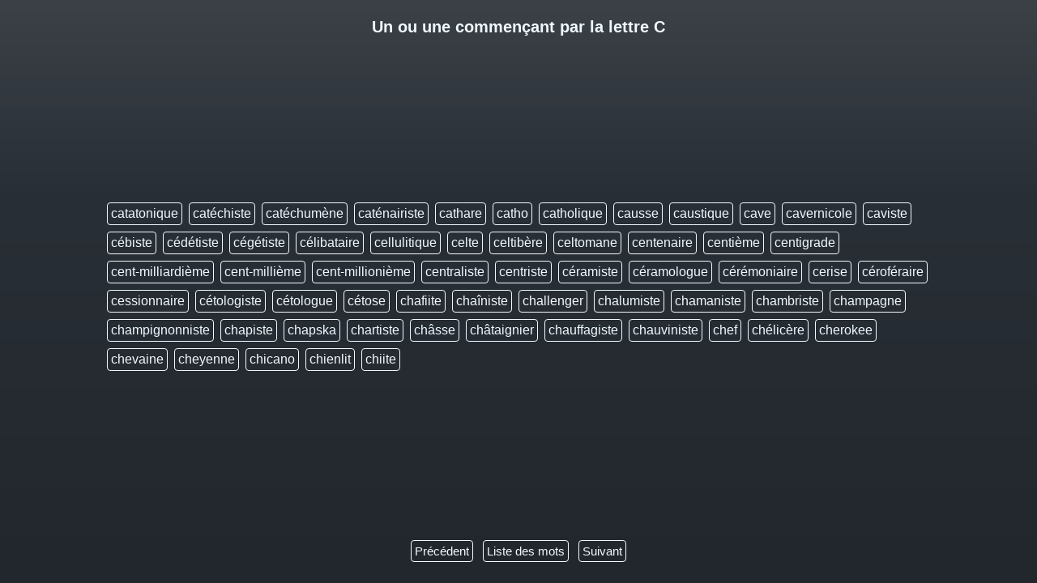

--- FILE ---
content_type: text/html; charset=utf-8
request_url: https://un-ou-une.fr/commencant-par-la-lettre-c-2.html
body_size: 2639
content:

<!DOCTYPE html>
    <html xmlns:og="http://ogp.me/ns#" lang="fr" prefix="og: http://ogp.me/ns#">
    <head>
        <meta charset="utf-8">
        <meta content="width=device-width,initial-scale=1,shrink-to-fit=no" name="viewport">
        <meta content="#292F36" name="theme-color">
        <link rel="apple-touch-icon" sizes="57x57" href="/apple-icon-57x57.png">
        <link rel="apple-touch-icon" sizes="60x60" href="/apple-icon-60x60.png">
        <link rel="apple-touch-icon" sizes="72x72" href="/apple-icon-72x72.png">
        <link rel="apple-touch-icon" sizes="76x76" href="/apple-icon-76x76.png">
        <link rel="apple-touch-icon" sizes="114x114" href="/apple-icon-114x114.png">
        <link rel="apple-touch-icon" sizes="120x120" href="/apple-icon-120x120.png">
        <link rel="apple-touch-icon" sizes="144x144" href="/apple-icon-144x144.png">
        <link rel="apple-touch-icon" sizes="152x152" href="/apple-icon-152x152.png">
        <link rel="apple-touch-icon" sizes="180x180" href="/apple-icon-180x180.png">
        <link rel="icon" type="image/png" sizes="192x192"  href="/android-icon-192x192.png">
        <link rel="icon" type="image/png" sizes="32x32" href="/favicon-32x32.png">
        <link rel="icon" type="image/png" sizes="96x96" href="/favicon-96x96.png">
        <link rel="icon" type="image/png" sizes="16x16" href="/favicon-16x16.png">
        <link rel="manifest" href="/manifest.json">
        <meta name="msapplication-TileColor" content="#ffffff">
        <meta name="msapplication-TileImage" content="/ms-icon-144x144.png">
        <meta property="og:site_name" content="Un ou une" />
        <meta property="og:locale" content="fr_FR" />
        <meta property="og:image" content="https://un-ou-une.fr/apple-icon-144x144.png" />
        <style>
          html {
            height: 100%;
            margin: 0;
          }
          body {
            background: linear-gradient(to bottom, #3C4148, #292F36, #262B32, #22272D);
            height: 100%;
            display: flex;
            color: #F0F9FE;
            flex-direction: column;
            margin: 0;
            align-items: center;
            justify-content: center;
            font-family:-apple-system,BlinkMacSystemFont,Segoe UI,Roboto,Oxygen-Sans,Ubuntu,Cantarell,Helvetica Neue,sans-serif;
          }
          body.is-2 {
            background: linear-gradient(45deg, #EA0F6B, #EA0F6B, #EA0F6B, #EA0F6B);
          }
          body.is-1 {
            background: linear-gradient(45deg, #1B3B6F, #1B3B6F, #1B3B6F, #1B3B6F);
          }
          a {
            color: #F0F9FE;
          }
          .index {
            display: flex;
            margin: 0 10%;
            padding: 0;
            list-style: none;
            flex-wrap: wrap;
            overflow: auto;
            max-height: 60vh;
          }
          .index li a, footer a {
            border: 1px solid #F0F9FE;
            padding: 4px;
            margin: 4px;
            border-radius: 4px;
            text-decoration: none;
            display: inline-block;
          }
          h1 {
            justify-self: flex-start;
            font-size: 20px;
            padding: 3vh 30px;
            margin: 0;
            text-align: center;
          }
          p {
            font-size: 40px;
            padding: 0 30px;
            text-align: center;
            margin: 0;
            line-height: 1.5;
          }
          .term, .term-button {
            font-size: 40px;
            color: #F0F9FE;
            background: transparent;
            border: none;
            border-bottom: 2px solid #F0F9FE;
            max-width: 200px;
            text-align: center;
          }
          .term-button {
            padding: 2px 16px;
            border-radius: 4px;
            border: 2px solid #F0F9FE;
            cursor: pointer;
            margin-top: 16px;
            width: 100%;
          }
          .index li a:hover, footer a:hover, .term-button:hover {
            background: #F0F9FE;
            color: #292F36;
          }
          @media only screen and (min-width: 700px)
          {
            p, .term, .term-button {
              font-size: 60px;
              line-height: 1.3;
            }
            .term {
              max-width: 250px;
              text-align: left;
            }
            .term-button {
              padding: 2px 24px;
              margin-top: 0;
              width: auto;
            }
          }
          @media only screen and (min-width: 1024px)
          {
            p, .term, .term-button  {
              font-size: 80px;
            }
            .term {
              max-width: 400px;
            }
            .term-button {
              padding: 2px 32px;
            }
          }
          .response {
            justify-self: center;
            display: flex;
            align-items: center;
            justify-content: center;
            flex-grow: 1;
          }
          footer {
            justify-self: flex-end;
            font-size: 15px;
            padding: 3vh 30px;
            margin: 0;
            text-align: center;
          }
        </style>
        <script async src="https://www.googletagmanager.com/gtag/js?id=UA-795948-6"></script>
        <script>
          window.dataLayer = window.dataLayer || [];
          function gtag(){dataLayer.push(arguments);}
          gtag('js', new Date());

          gtag('config', 'UA-795948-6');
        </script>
        <script data-ad-client="ca-pub-9483487198554329" async src="https://pagead2.googlesyndication.com/pagead/js/adsbygoogle.js"></script>

    <title>Un ou une commençant par la lettre C</title>
    <meta content="Lettre C" name="og:title">
    <meta property="og:type" content="article" />
    <meta content="Il est souvent difficile de savoir si un nom commun est féminin ou masculin. Faut-il dire un ou une, la ou le ? Vous trouverez ici les mots commençant par la lette C" name="description">
    <meta content="Il est souvent difficile de savoir si un nom commun est féminin ou masculin. Faut-il dire un ou une, la ou le ? Vous trouverez ici les mots commençant par la lette C" name="og:description">

    <meta property="og:url" content="https://un-ou-une.fr/commencant-par-la-lettre-c-2.html" />
          <link rel="prev" href="https://un-ou-une.fr/commencant-par-la-lettre-c.html" />
        <link rel="canonical" href="https://un-ou-une.fr/commencant-par-la-lettre-c-2.html" />
          <link rel="next" href="https://un-ou-une.fr/commencant-par-la-lettre-c-3.html" />
      </head>
  <body>
    <h1>Un ou une commençant par la lettre C</h1>
    <div class="response">
      <ul class="index">
                  <li><a href="catatonique.html">catatonique</a></li>
                  <li><a href="catéchiste.html">catéchiste</a></li>
                  <li><a href="catéchumène.html">catéchumène</a></li>
                  <li><a href="caténairiste.html">caténairiste</a></li>
                  <li><a href="cathare.html">cathare</a></li>
                  <li><a href="catho.html">catho</a></li>
                  <li><a href="catholique.html">catholique</a></li>
                  <li><a href="causse.html">causse</a></li>
                  <li><a href="caustique.html">caustique</a></li>
                  <li><a href="cave.html">cave</a></li>
                  <li><a href="cavernicole.html">cavernicole</a></li>
                  <li><a href="caviste.html">caviste</a></li>
                  <li><a href="cébiste.html">cébiste</a></li>
                  <li><a href="cédétiste.html">cédétiste</a></li>
                  <li><a href="cégétiste.html">cégétiste</a></li>
                  <li><a href="célibataire.html">célibataire</a></li>
                  <li><a href="cellulitique.html">cellulitique</a></li>
                  <li><a href="celte.html">celte</a></li>
                  <li><a href="celtibère.html">celtibère</a></li>
                  <li><a href="celtomane.html">celtomane</a></li>
                  <li><a href="centenaire.html">centenaire</a></li>
                  <li><a href="centième.html">centième</a></li>
                  <li><a href="centigrade.html">centigrade</a></li>
                  <li><a href="cent-milliardième.html">cent-milliardième</a></li>
                  <li><a href="cent-millième.html">cent-millième</a></li>
                  <li><a href="cent-millionième.html">cent-millionième</a></li>
                  <li><a href="centraliste.html">centraliste</a></li>
                  <li><a href="centriste.html">centriste</a></li>
                  <li><a href="céramiste.html">céramiste</a></li>
                  <li><a href="céramologue.html">céramologue</a></li>
                  <li><a href="cérémoniaire.html">cérémoniaire</a></li>
                  <li><a href="cerise.html">cerise</a></li>
                  <li><a href="céroféraire.html">céroféraire</a></li>
                  <li><a href="cessionnaire.html">cessionnaire</a></li>
                  <li><a href="cétologiste.html">cétologiste</a></li>
                  <li><a href="cétologue.html">cétologue</a></li>
                  <li><a href="cétose.html">cétose</a></li>
                  <li><a href="chafiite.html">chafiite</a></li>
                  <li><a href="chaîniste.html">chaîniste</a></li>
                  <li><a href="challenger.html">challenger</a></li>
                  <li><a href="chalumiste.html">chalumiste</a></li>
                  <li><a href="chamaniste.html">chamaniste</a></li>
                  <li><a href="chambriste.html">chambriste</a></li>
                  <li><a href="champagne.html">champagne</a></li>
                  <li><a href="champignonniste.html">champignonniste</a></li>
                  <li><a href="chapiste.html">chapiste</a></li>
                  <li><a href="chapska.html">chapska</a></li>
                  <li><a href="chartiste.html">chartiste</a></li>
                  <li><a href="châsse.html">châsse</a></li>
                  <li><a href="châtaignier.html">châtaignier</a></li>
                  <li><a href="chauffagiste.html">chauffagiste</a></li>
                  <li><a href="chauviniste.html">chauviniste</a></li>
                  <li><a href="chef.html">chef</a></li>
                  <li><a href="chélicère.html">chélicère</a></li>
                  <li><a href="cherokee.html">cherokee</a></li>
                  <li><a href="chevaine.html">chevaine</a></li>
                  <li><a href="cheyenne.html">cheyenne</a></li>
                  <li><a href="chicano.html">chicano</a></li>
                  <li><a href="chienlit.html">chienlit</a></li>
                  <li><a href="chiite.html">chiite</a></li>
              </ul>
    </div>
    <footer>
              <a
          href="/commencant-par-la-lettre-c.html"
          rel="prev"
          title="Lettre C - page 1"
        >Précédent</a>
              <a href="/commencant-par-la-lettre.html" title="Liste des mots">Liste des mots</a>
              <a
          href="/commencant-par-la-lettre-c-3.html"
          title="Lettre C - page 3"
        >Suivant</a>
            </footer>
      <script type="application/ld+json">
        {
          "@context": "http://schema.org",
          "@type": "BreadcrumbList",
          "itemListElement":
            [
              {
              "@type": "ListItem",
              "position": 1,
              "item":
                {
                  "@id": "https://un-ou-une.fr",
                  "name": "Un ou une"
                }
              },
              {
              "@type": "ListItem",
              "position": 2,
              "item":
                {
                  "@id": "https://un-ou-une.fr/commencant-par-la-lettre.html",
                  "name": "Commençant par"
                }
              },
              {
              "@type": "ListItem",
              "position": 3,
              "item":
                {
                  "@id": "https://un-ou-une.fr/commencant-par-la-lettre-c-2.html",
                  "name": "Lettre C"
                }
              }
            ]
          }
      </script>
    <script>
      function shareCurrent(title, text) {
        if (navigator.share) {
          navigator.share({
            title: title,
            text: text,
            url: window.location.href,
          })
            .then(() => console.log('Successful share'))
            .catch((error) => console.log('Error sharing', error));
        }
      }

    </script>
    </body>
</html>


--- FILE ---
content_type: text/html; charset=utf-8
request_url: https://www.google.com/recaptcha/api2/aframe
body_size: 266
content:
<!DOCTYPE HTML><html><head><meta http-equiv="content-type" content="text/html; charset=UTF-8"></head><body><script nonce="pfksm4GoerlwKjLlGiCkLQ">/** Anti-fraud and anti-abuse applications only. See google.com/recaptcha */ try{var clients={'sodar':'https://pagead2.googlesyndication.com/pagead/sodar?'};window.addEventListener("message",function(a){try{if(a.source===window.parent){var b=JSON.parse(a.data);var c=clients[b['id']];if(c){var d=document.createElement('img');d.src=c+b['params']+'&rc='+(localStorage.getItem("rc::a")?sessionStorage.getItem("rc::b"):"");window.document.body.appendChild(d);sessionStorage.setItem("rc::e",parseInt(sessionStorage.getItem("rc::e")||0)+1);localStorage.setItem("rc::h",'1769006951840');}}}catch(b){}});window.parent.postMessage("_grecaptcha_ready", "*");}catch(b){}</script></body></html>